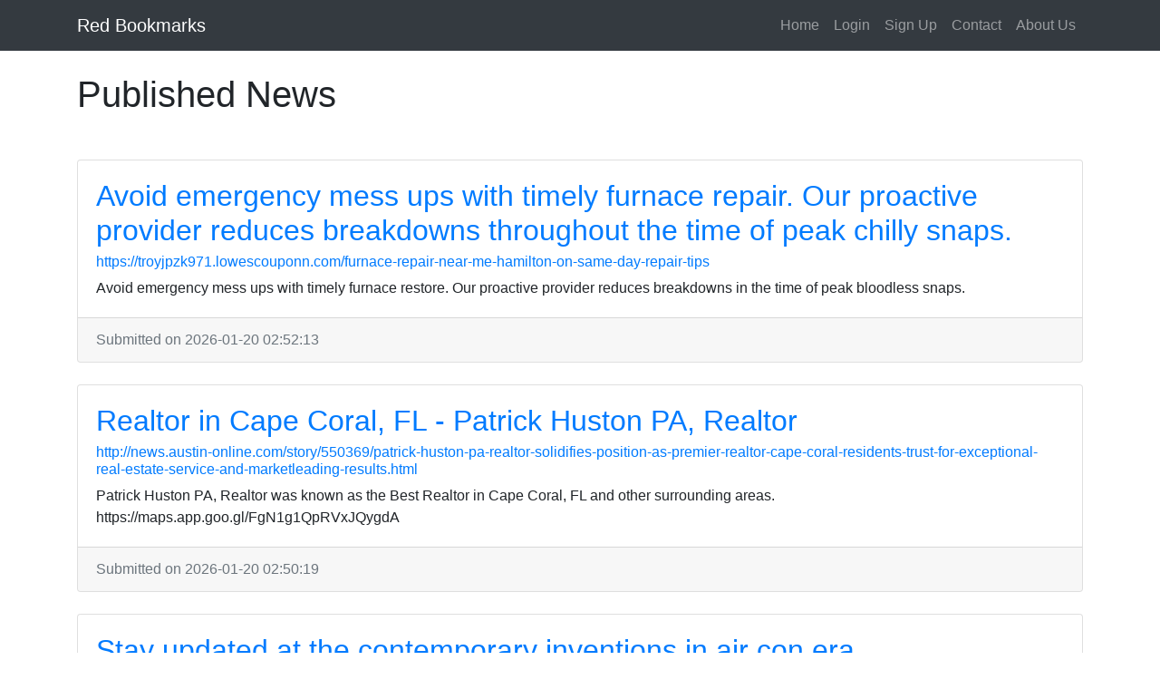

--- FILE ---
content_type: text/html; charset=UTF-8
request_url: https://www.red-bookmarks.win/
body_size: 4487
content:
<!DOCTYPE html>
<html lang="en">
<head>
    <meta charset="UTF-8">
    <meta name="viewport" content="width=device-width, initial-scale=1.0">
        <meta http-equiv="X-UA-Compatible" content="ie=edge">
    <meta name="title" content="Published News">
    <meta name="description" content="">
    <link href="https://stackpath.bootstrapcdn.com/bootstrap/4.3.1/css/bootstrap.min.css" rel="stylesheet"
          integrity="sha384-ggOyR0iXCbMQv3Xipma34MD+dH/1fQ784/j6cY/iJTQUOhcWr7x9JvoRxT2MZw1T" crossorigin="anonymous">
    <link href="https://stackpath.bootstrapcdn.com/font-awesome/4.7.0/css/font-awesome.min.css" rel="stylesheet"
          integrity="sha384-wvfXpqpZZVQGK6TAh5PVlGOfQNHSoD2xbE+QkPxCAFlNEevoEH3Sl0sibVcOQVnN" crossorigin="anonymous">
    <link href='https://fonts.googleapis.com/css?family=Lora:400,700,400italic,700italic' rel='stylesheet'
          type='text/css'>
    <link href='https://fonts.googleapis.com/css?family=Open+Sans:300italic,400italic,600italic,700italic,800italic,400,300,600,700,800'
          rel='stylesheet' type='text/css'>
    <link href="https://cdnjs.cloudflare.com/ajax/libs/gijgo/1.9.13/combined/css/gijgo.min.css" rel="stylesheet"
          type="text/css">
    <link rel="stylesheet" href="https://www.red-bookmarks.win/css/style.css">
    <title>Published News | Red Bookmarks</title>
</head>
<body>

    <!-- Navigation -->
<nav class="navbar navbar-expand-lg navbar-dark bg-dark fixed-top">
    <div class="container">
        <a class="navbar-brand" href="https://www.red-bookmarks.win">Red Bookmarks</a>
        <button class="navbar-toggler" type="button" data-toggle="collapse" data-target="#navbarResponsive" aria-controls="navbarResponsive" aria-expanded="false" aria-label="Toggle navigation">
            <span class="navbar-toggler-icon"></span>
        </button>
        <div class="collapse navbar-collapse" id="navbarResponsive">
            <ul class="navbar-nav ml-auto">
                <li class="nav-item">
                    <a class="nav-link" href="https://www.red-bookmarks.win">Home</a>
                </li>
                                    <li class="nav-item">
                        <a class="nav-link" rel="nofollow"
                           href="https://www.red-bookmarks.win/pages/login">Login</a>
                    </li>
                    <li class="nav-item">
                        <a class="nav-link" rel="nofollow" href="https://www.red-bookmarks.win/pages/signup">Sign Up</a>
                    </li>
                                <li class="nav-item">
                    <a class="nav-link" rel="nofollow" href="https://www.red-bookmarks.win/pages/contact">Contact</a>
                </li>
                <li class="nav-item">
                    <a class="nav-link" rel="nofollow" href="https://www.red-bookmarks.win/pages/about">About Us</a>
                </li>
            </ul>
        </div>
    </div>
</nav>
    <!-- Page Content -->
    <div class="container">

        <div class="row mb-4">
            <div class="col-12">
                                    <h1 class="my-4">Published News</h1>
                            </div>
        </div>
        <section>
                            <article>
                    <div class="row equal mb-4 no-gutters">
                        <div class="col-12">
                            <!-- Blog Post -->
                            <div class="card">
                                <div class="card-body">
                                    <header>
                                        <h2 class="card-title"><a
                                                    href="https://www.red-bookmarks.win/avoid-emergency-mess-ups-with-timely-furnace-repair-our-proactive-provider-reduces-breakdowns-throughout-the-time-of-peak-chilly-snaps">Avoid emergency mess ups with timely furnace repair. Our proactive provider reduces breakdowns throughout the time of peak chilly snaps.</a>
                                        </h2>
                                        <h6 class="card-subtitle mb-2"><a
                                                    href="https://troyjpzk971.lowescouponn.com/furnace-repair-near-me-hamilton-on-same-day-repair-tips">https://troyjpzk971.lowescouponn.com/furnace-repair-near-me-hamilton-on-same-day-repair-tips</a>
                                        </h6>
                                    </header>
                                    <p class="card-text">Avoid emergency mess ups with timely furnace restore. Our proactive provider reduces breakdowns in the time of peak bloodless snaps.</p>
                                </div>
                                <div class="card-footer text-muted">
                                    <time datetime="2026-01-20 02:52:13">Submitted
                                        on 2026-01-20 02:52:13</time>
                                </div>
                            </div>
                        </div>
                    </div>
                </article>
                            <article>
                    <div class="row equal mb-4 no-gutters">
                        <div class="col-12">
                            <!-- Blog Post -->
                            <div class="card">
                                <div class="card-body">
                                    <header>
                                        <h2 class="card-title"><a
                                                    href="https://www.red-bookmarks.win/realtor-in-cape-coral-fl-patrick-huston-pa-realtor-909">Realtor in Cape Coral, FL - Patrick Huston PA, Realtor</a>
                                        </h2>
                                        <h6 class="card-subtitle mb-2"><a
                                                    href="http://news.austin-online.com/story/550369/patrick-huston-pa-realtor-solidifies-position-as-premier-realtor-cape-coral-residents-trust-for-exceptional-real-estate-service-and-marketleading-results.html">http://news.austin-online.com/story/550369/patrick-huston-pa-realtor-solidifies-position-as-premier-realtor-cape-coral-residents-trust-for-exceptional-real-estate-service-and-marketleading-results.html</a>
                                        </h6>
                                    </header>
                                    <p class="card-text">Patrick Huston PA, Realtor was known as the Best Realtor in Cape Coral, FL and other surrounding areas.
https://maps.app.goo.gl/FgN1g1QpRVxJQygdA
</p>
                                </div>
                                <div class="card-footer text-muted">
                                    <time datetime="2026-01-20 02:50:19">Submitted
                                        on 2026-01-20 02:50:19</time>
                                </div>
                            </div>
                        </div>
                    </div>
                </article>
                            <article>
                    <div class="row equal mb-4 no-gutters">
                        <div class="col-12">
                            <!-- Blog Post -->
                            <div class="card">
                                <div class="card-body">
                                    <header>
                                        <h2 class="card-title"><a
                                                    href="https://www.red-bookmarks.win/stay-updated-at-the-contemporary-inventions-in-air-con-era">Stay updated at the contemporary inventions in air con era</a>
                                        </h2>
                                        <h6 class="card-subtitle mb-2"><a
                                                    href="https://www.4shared.com/s/f0vRZLNbrjq">https://www.4shared.com/s/f0vRZLNbrjq</a>
                                        </h6>
                                    </header>
                                    <p class="card-text">Stay up to date on the contemporary innovations in air conditioning know-how, from variable-speed compressors to complex filtration techniques that toughen indoor air high-quality.</p>
                                </div>
                                <div class="card-footer text-muted">
                                    <time datetime="2026-01-20 02:48:19">Submitted
                                        on 2026-01-20 02:48:19</time>
                                </div>
                            </div>
                        </div>
                    </div>
                </article>
                            <article>
                    <div class="row equal mb-4 no-gutters">
                        <div class="col-12">
                            <!-- Blog Post -->
                            <div class="card">
                                <div class="card-body">
                                    <header>
                                        <h2 class="card-title"><a
                                                    href="https://www.red-bookmarks.win/explore-financing-strategies-to-be-had-for-purchasing-new-air-con-tactics-or-maintenance">Explore financing strategies to be had for purchasing new air con tactics or maintenance</a>
                                        </h2>
                                        <h6 class="card-subtitle mb-2"><a
                                                    href="https://www.protopage.com/madoralxzr#Bookmarks">https://www.protopage.com/madoralxzr#Bookmarks</a>
                                        </h6>
                                    </header>
                                    <p class="card-text">Explore financing techniques achievable for purchasing new aircon platforms or upkeep, aiding owners set up expenditures at the same time making certain consolation at homestead.</p>
                                </div>
                                <div class="card-footer text-muted">
                                    <time datetime="2026-01-20 02:48:15">Submitted
                                        on 2026-01-20 02:48:15</time>
                                </div>
                            </div>
                        </div>
                    </div>
                </article>
                            <article>
                    <div class="row equal mb-4 no-gutters">
                        <div class="col-12">
                            <!-- Blog Post -->
                            <div class="card">
                                <div class="card-body">
                                    <header>
                                        <h2 class="card-title"><a
                                                    href="https://www.red-bookmarks.win/de-l-idee-au-site-generez-aujourd-hui-avec-creer-site-internet-avec-ia-responsive-ayez-un-site-fiable-vite">De l&#039;idee au site: Generez aujourd&#039;hui avec creer site internet avec ia. responsive. Ayez un site fiable vite.</a>
                                        </h2>
                                        <h6 class="card-subtitle mb-2"><a
                                                    href="https://checklists.fotosdefrases.com/evolution-du-paysage-numerique-l-essor-des-creations-assistees-par-intelligence-artificielle">https://checklists.fotosdefrases.com/evolution-du-paysage-numerique-l-essor-des-creations-assistees-par-intelligence-artificielle</a>
                                        </h6>
                                    </header>
                                    <p class="card-text">De l&#039;idee au site: Composez aujourd&#039;hui avec creer site internet avec ia. mise en ligne. Gagnez un site fiable en autonomie.
</p>
                                </div>
                                <div class="card-footer text-muted">
                                    <time datetime="2026-01-20 02:47:52">Submitted
                                        on 2026-01-20 02:47:52</time>
                                </div>
                            </div>
                        </div>
                    </div>
                </article>
                            <article>
                    <div class="row equal mb-4 no-gutters">
                        <div class="col-12">
                            <!-- Blog Post -->
                            <div class="card">
                                <div class="card-body">
                                    <header>
                                        <h2 class="card-title"><a
                                                    href="https://www.red-bookmarks.win/composez-en-1h-creer-un-site-avec-ia-sans-stress-hebergement-contenu-pret-essayez-maintenant">Composez en 1h: creer un site avec ia. sans stress + hebergement + contenu pret. Essayez maintenant.</a>
                                        </h2>
                                        <h6 class="card-subtitle mb-2"><a
                                                    href="https://bibliotheque-de-prompts.almoheet-travel.com/creer-un-portfolio-en-ligne-avec-l-aide-de-l-ia">https://bibliotheque-de-prompts.almoheet-travel.com/creer-un-portfolio-en-ligne-avec-l-aide-de-l-ia</a>
                                        </h6>
                                    </header>
                                    <p class="card-text">Batissez en 1h: creer un site avec ia. sans galere + hebergement + contenu pret. Testez gratuit.
</p>
                                </div>
                                <div class="card-footer text-muted">
                                    <time datetime="2026-01-20 02:47:16">Submitted
                                        on 2026-01-20 02:47:16</time>
                                </div>
                            </div>
                        </div>
                    </div>
                </article>
                            <article>
                    <div class="row equal mb-4 no-gutters">
                        <div class="col-12">
                            <!-- Blog Post -->
                            <div class="card">
                                <div class="card-body">
                                    <header>
                                        <h2 class="card-title"><a
                                                    href="https://www.red-bookmarks.win/stay-informed-approximately-new-regulations-affecting-hvac-system-inclusive-of-minimal-effectivity-st">Stay informed approximately new regulations affecting HVAC system inclusive of minimal effectivity st</a>
                                        </h2>
                                        <h6 class="card-subtitle mb-2"><a
                                                    href="https://www.demilked.com/author/farelajoze/">https://www.demilked.com/author/farelajoze/</a>
                                        </h6>
                                    </header>
                                    <p class="card-text">Stay trained about new laws affecting HVAC kit which includes minimum efficiency necessities; realizing modern regulations enables buyers continue to be compliant even though maximizing functionality at domicile!</p>
                                </div>
                                <div class="card-footer text-muted">
                                    <time datetime="2026-01-20 02:47:11">Submitted
                                        on 2026-01-20 02:47:11</time>
                                </div>
                            </div>
                        </div>
                    </div>
                </article>
                            <article>
                    <div class="row equal mb-4 no-gutters">
                        <div class="col-12">
                            <!-- Blog Post -->
                            <div class="card">
                                <div class="card-body">
                                    <header>
                                        <h2 class="card-title"><a
                                                    href="https://www.red-bookmarks.win/to-google-pr-exegese-104">&Tau;&omicron; Google PR &epsilon;&xi;ή&gamma;&eta;&sigma;&epsilon;</a>
                                        </h2>
                                        <h6 class="card-subtitle mb-2"><a
                                                    href="https://www.mediafire.com/file/afolrh6muto49vx/pdf-27045-27513.pdf/file">https://www.mediafire.com/file/afolrh6muto49vx/pdf-27045-27513.pdf/file</a>
                                        </h6>
                                    </header>
                                    <p class="card-text">Google PR &Epsilon;&xi;&eta;&gamma;&epsilon;ί&tau;&alpha;&iota; &lt;br/&gt; &Tau;&omicron; PR &epsilon;ί&nu;&alpha;&iota; έ&nu;&alpha; &mu;έ&tau;&rho;&omicron; &gamma;&iota;&alpha; &tau;&omicron; &pi;ό&sigma;&omicron; &sigma;&eta;&mu;&alpha;&nu;&tau;&iota;&kappa;ή &epsilon;ί&nu;&alpha;&iota; &mu;&iota;&alpha; &sigma;&epsilon;&lambda;ί&delta;&alpha; (&sigma;ύ&mu;&phi;&omega;&nu;&alpha; &mu;&epsilon; &tau;&omicron; Google). &Gamma;&iota;&alpha; &tau;&omicron;&upsilon;&sigmaf; &sigma;&kappa;&omicron;&pi;&omicron;ύ&sigmaf; &alpha;&upsilon;&tau;&omicron;ύ &tau;&omicron;&upsilon; ά&rho;&theta;&rho;&omicron;&upsilon;, &theta;&alpha; &sigma;&upsilon;&zeta;&eta;&tau;ή&sigma;&omega; &mu;ό&nu;&omicron; &tau;&omicron; PR &sigma;&tau;&omicron; &pi;&lambda;&alpha;ί&sigma;&iota;&omicron; search engine marketing &tau;&iota; &sigma;&eta;&mu;&alpha;ί&nu;&epsilon;&iota; &kappa;&alpha;&iota; &pi;ώ&sigmaf; &nu;&alpha; &tau;&omicron; &chi;&rho;&eta;&sigma;&iota;&mu;&omicron;&pi;&omicron;&iota;ή&sigma;&omega;</p>
                                </div>
                                <div class="card-footer text-muted">
                                    <time datetime="2026-01-20 02:46:44">Submitted
                                        on 2026-01-20 02:46:44</time>
                                </div>
                            </div>
                        </div>
                    </div>
                </article>
                            <article>
                    <div class="row equal mb-4 no-gutters">
                        <div class="col-12">
                            <!-- Blog Post -->
                            <div class="card">
                                <div class="card-body">
                                    <header>
                                        <h2 class="card-title"><a
                                                    href="https://www.red-bookmarks.win/get-your-web-content-indexed-with-seek-engine-submission-offerings">Get your web content indexed with seek engine submission offerings</a>
                                        </h2>
                                        <h6 class="card-subtitle mb-2"><a
                                                    href="https://www.protopage.com/joyceyyqnr#Bookmarks">https://www.protopage.com/joyceyyqnr#Bookmarks</a>
                                        </h6>
                                    </header>
                                    <p class="card-text">Get Your Website Listed With Search Engine Submission Services&lt;br/&gt;&ldquo;Search engine submission&rdquo; refers back to the paintings of getting your information superhighway web page indexed with search engines like google</p>
                                </div>
                                <div class="card-footer text-muted">
                                    <time datetime="2026-01-20 02:46:11">Submitted
                                        on 2026-01-20 02:46:11</time>
                                </div>
                            </div>
                        </div>
                    </div>
                </article>
                            <article>
                    <div class="row equal mb-4 no-gutters">
                        <div class="col-12">
                            <!-- Blog Post -->
                            <div class="card">
                                <div class="card-body">
                                    <header>
                                        <h2 class="card-title"><a
                                                    href="https://www.red-bookmarks.win/air-duct-cleaning-in-lynnwood-wa-starducts-320">Air Duct Cleaning in Lynnwood, WA - StarDucts</a>
                                        </h2>
                                        <h6 class="card-subtitle mb-2"><a
                                                    href="https://send.now/nz6mv2w3cj3x">https://send.now/nz6mv2w3cj3x</a>
                                        </h6>
                                    </header>
                                    <p class="card-text">StarDucts offers air duct cleaning in Lynnwood, WA and other surrounding areas.
https://maps.app.goo.gl/5inK9LbsTwH3mAUi8</p>
                                </div>
                                <div class="card-footer text-muted">
                                    <time datetime="2026-01-20 02:46:00">Submitted
                                        on 2026-01-20 02:46:00</time>
                                </div>
                            </div>
                        </div>
                    </div>
                </article>
                    </section>
        <div class="row">
            <div class="col-12">
                <!-- Pagination -->
                <!--                <ul class="pagination justify-content-center mb-4">-->
                <!--                    <li class="page-item">-->
                <!--                        <a class="page-link" href="#">&larr; Older</a>-->
                <!--                    </li>-->
                <!--                    <li class="page-item disabled">-->
                <!--                        <a class="page-link" href="#">Newer &rarr;</a>-->
                <!--                    </li>-->
                <!--                </ul>-->
                <ul class="pagination justify-content-center mb-4">
                    <li class="page-item ">
                        <a class="page-link" href="/">First</a>
                    </li>
                    <li class="page-item ">
                        <a class="page-link" href="/page?before=4511964">Prev</a>
                    </li>
                    <li class="page-item ">
                        <a class="page-link" href="/page?after=4511955">Next</a>
                    </li>
                    <li class="page-item ">
                        <a class="page-link" href="/page?last=1">Last</a>
                    </li>
                </ul>
            </div>
        </div>
    </div>
    <!-- /.row -->

<!-- Footer -->
<footer class="py-5 bg-dark">
    <div class="container">
        <p class="m-0 text-center text-white">Copyright &copy; Red Bookmarks 2026</p>
    </div>
    <!-- /.container -->
</footer>
<script src="https://code.jquery.com/jquery-3.4.1.min.js" integrity="sha256-CSXorXvZcTkaix6Yvo6HppcZGetbYMGWSFlBw8HfCJo=" crossorigin="anonymous"></script>
<script src="https://stackpath.bootstrapcdn.com/bootstrap/4.3.1/js/bootstrap.bundle.min.js" integrity="sha384-xrRywqdh3PHs8keKZN+8zzc5TX0GRTLCcmivcbNJWm2rs5C8PRhcEn3czEjhAO9o" crossorigin="anonymous"></script>
<script src="https://cdnjs.cloudflare.com/ajax/libs/gijgo/1.9.13/combined/js/gijgo.min.js "></script>
<script src="https://www.red-bookmarks.win/js/main.js"></script>
<script defer src="https://static.cloudflareinsights.com/beacon.min.js/vcd15cbe7772f49c399c6a5babf22c1241717689176015" integrity="sha512-ZpsOmlRQV6y907TI0dKBHq9Md29nnaEIPlkf84rnaERnq6zvWvPUqr2ft8M1aS28oN72PdrCzSjY4U6VaAw1EQ==" data-cf-beacon='{"version":"2024.11.0","token":"2c5e71cf1164408caa7c7aa80253d319","r":1,"server_timing":{"name":{"cfCacheStatus":true,"cfEdge":true,"cfExtPri":true,"cfL4":true,"cfOrigin":true,"cfSpeedBrain":true},"location_startswith":null}}' crossorigin="anonymous"></script>
<script>(function(){function c(){var b=a.contentDocument||a.contentWindow.document;if(b){var d=b.createElement('script');d.innerHTML="window.__CF$cv$params={r:'9c0a99787daf178c',t:'MTc2ODg3MDQ1NQ=='};var a=document.createElement('script');a.src='/cdn-cgi/challenge-platform/scripts/jsd/main.js';document.getElementsByTagName('head')[0].appendChild(a);";b.getElementsByTagName('head')[0].appendChild(d)}}if(document.body){var a=document.createElement('iframe');a.height=1;a.width=1;a.style.position='absolute';a.style.top=0;a.style.left=0;a.style.border='none';a.style.visibility='hidden';document.body.appendChild(a);if('loading'!==document.readyState)c();else if(window.addEventListener)document.addEventListener('DOMContentLoaded',c);else{var e=document.onreadystatechange||function(){};document.onreadystatechange=function(b){e(b);'loading'!==document.readyState&&(document.onreadystatechange=e,c())}}}})();</script></body>
</html>

